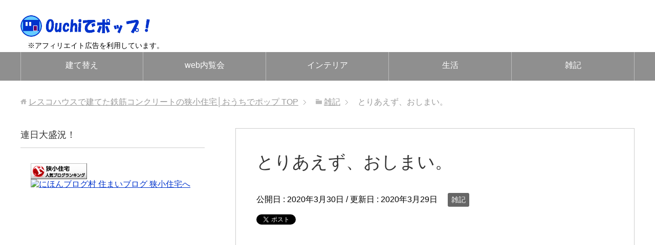

--- FILE ---
content_type: text/html; charset=UTF-8
request_url: https://ouchi.depop.net/2020/4079/
body_size: 15210
content:
<!DOCTYPE html>
<html lang="ja"
      class="col2r">
<head prefix="og: http://ogp.me/ns# fb: http://ogp.me/ns/fb#">

    <title>とりあえず、おしまい。 | レスコハウスで建てた鉄筋コンクリートの狭小住宅│おうちでポップ</title>
    <meta charset="UTF-8">
    <meta http-equiv="X-UA-Compatible" content="IE=edge">
	        <meta name="viewport" content="width=device-width, initial-scale=1.0">
			            <meta name="keywords" content="雑記">
				            <meta name="description" content="　このブログ「おうちでポップ。」は、建て替える前に思っていたこと、建てている最中はどうだったか、出来上がるとどうなったかなど、ブログに綴れば、思い出アルバムのようになるかなと思って始めました。 　おうちを建てる準備から、 …">
		<link rel="canonical" href="https://ouchi.depop.net/2020/4079/" />
<meta name='robots' content='max-image-preview:large' />
<link rel="alternate" type="application/rss+xml" title="レスコハウスで建てた鉄筋コンクリートの狭小住宅│おうちでポップ &raquo; フィード" href="https://ouchi.depop.net/feed/" />
<link rel="alternate" type="application/rss+xml" title="レスコハウスで建てた鉄筋コンクリートの狭小住宅│おうちでポップ &raquo; コメントフィード" href="https://ouchi.depop.net/comments/feed/" />
<link rel="alternate" type="application/rss+xml" title="レスコハウスで建てた鉄筋コンクリートの狭小住宅│おうちでポップ &raquo; とりあえず、おしまい。 のコメントのフィード" href="https://ouchi.depop.net/2020/4079/feed/" />
<script type="text/javascript">
window._wpemojiSettings = {"baseUrl":"https:\/\/s.w.org\/images\/core\/emoji\/14.0.0\/72x72\/","ext":".png","svgUrl":"https:\/\/s.w.org\/images\/core\/emoji\/14.0.0\/svg\/","svgExt":".svg","source":{"concatemoji":"https:\/\/ouchi.depop.net\/wp-includes\/js\/wp-emoji-release.min.js?ver=6.3.7"}};
/*! This file is auto-generated */
!function(i,n){var o,s,e;function c(e){try{var t={supportTests:e,timestamp:(new Date).valueOf()};sessionStorage.setItem(o,JSON.stringify(t))}catch(e){}}function p(e,t,n){e.clearRect(0,0,e.canvas.width,e.canvas.height),e.fillText(t,0,0);var t=new Uint32Array(e.getImageData(0,0,e.canvas.width,e.canvas.height).data),r=(e.clearRect(0,0,e.canvas.width,e.canvas.height),e.fillText(n,0,0),new Uint32Array(e.getImageData(0,0,e.canvas.width,e.canvas.height).data));return t.every(function(e,t){return e===r[t]})}function u(e,t,n){switch(t){case"flag":return n(e,"\ud83c\udff3\ufe0f\u200d\u26a7\ufe0f","\ud83c\udff3\ufe0f\u200b\u26a7\ufe0f")?!1:!n(e,"\ud83c\uddfa\ud83c\uddf3","\ud83c\uddfa\u200b\ud83c\uddf3")&&!n(e,"\ud83c\udff4\udb40\udc67\udb40\udc62\udb40\udc65\udb40\udc6e\udb40\udc67\udb40\udc7f","\ud83c\udff4\u200b\udb40\udc67\u200b\udb40\udc62\u200b\udb40\udc65\u200b\udb40\udc6e\u200b\udb40\udc67\u200b\udb40\udc7f");case"emoji":return!n(e,"\ud83e\udef1\ud83c\udffb\u200d\ud83e\udef2\ud83c\udfff","\ud83e\udef1\ud83c\udffb\u200b\ud83e\udef2\ud83c\udfff")}return!1}function f(e,t,n){var r="undefined"!=typeof WorkerGlobalScope&&self instanceof WorkerGlobalScope?new OffscreenCanvas(300,150):i.createElement("canvas"),a=r.getContext("2d",{willReadFrequently:!0}),o=(a.textBaseline="top",a.font="600 32px Arial",{});return e.forEach(function(e){o[e]=t(a,e,n)}),o}function t(e){var t=i.createElement("script");t.src=e,t.defer=!0,i.head.appendChild(t)}"undefined"!=typeof Promise&&(o="wpEmojiSettingsSupports",s=["flag","emoji"],n.supports={everything:!0,everythingExceptFlag:!0},e=new Promise(function(e){i.addEventListener("DOMContentLoaded",e,{once:!0})}),new Promise(function(t){var n=function(){try{var e=JSON.parse(sessionStorage.getItem(o));if("object"==typeof e&&"number"==typeof e.timestamp&&(new Date).valueOf()<e.timestamp+604800&&"object"==typeof e.supportTests)return e.supportTests}catch(e){}return null}();if(!n){if("undefined"!=typeof Worker&&"undefined"!=typeof OffscreenCanvas&&"undefined"!=typeof URL&&URL.createObjectURL&&"undefined"!=typeof Blob)try{var e="postMessage("+f.toString()+"("+[JSON.stringify(s),u.toString(),p.toString()].join(",")+"));",r=new Blob([e],{type:"text/javascript"}),a=new Worker(URL.createObjectURL(r),{name:"wpTestEmojiSupports"});return void(a.onmessage=function(e){c(n=e.data),a.terminate(),t(n)})}catch(e){}c(n=f(s,u,p))}t(n)}).then(function(e){for(var t in e)n.supports[t]=e[t],n.supports.everything=n.supports.everything&&n.supports[t],"flag"!==t&&(n.supports.everythingExceptFlag=n.supports.everythingExceptFlag&&n.supports[t]);n.supports.everythingExceptFlag=n.supports.everythingExceptFlag&&!n.supports.flag,n.DOMReady=!1,n.readyCallback=function(){n.DOMReady=!0}}).then(function(){return e}).then(function(){var e;n.supports.everything||(n.readyCallback(),(e=n.source||{}).concatemoji?t(e.concatemoji):e.wpemoji&&e.twemoji&&(t(e.twemoji),t(e.wpemoji)))}))}((window,document),window._wpemojiSettings);
</script>
<style type="text/css">
img.wp-smiley,
img.emoji {
	display: inline !important;
	border: none !important;
	box-shadow: none !important;
	height: 1em !important;
	width: 1em !important;
	margin: 0 0.07em !important;
	vertical-align: -0.1em !important;
	background: none !important;
	padding: 0 !important;
}
</style>
	<link rel='stylesheet' id='validate-engine-css-css' href='https://ouchi.depop.net/wp-content/plugins/wysija-newsletters/css/validationEngine.jquery.css?ver=2.22' type='text/css' media='all' />
<link rel='stylesheet' id='wp-block-library-css' href='https://ouchi.depop.net/wp-includes/css/dist/block-library/style.min.css?ver=6.3.7' type='text/css' media='all' />
<style id='classic-theme-styles-inline-css' type='text/css'>
/*! This file is auto-generated */
.wp-block-button__link{color:#fff;background-color:#32373c;border-radius:9999px;box-shadow:none;text-decoration:none;padding:calc(.667em + 2px) calc(1.333em + 2px);font-size:1.125em}.wp-block-file__button{background:#32373c;color:#fff;text-decoration:none}
</style>
<style id='global-styles-inline-css' type='text/css'>
body{--wp--preset--color--black: #000000;--wp--preset--color--cyan-bluish-gray: #abb8c3;--wp--preset--color--white: #ffffff;--wp--preset--color--pale-pink: #f78da7;--wp--preset--color--vivid-red: #cf2e2e;--wp--preset--color--luminous-vivid-orange: #ff6900;--wp--preset--color--luminous-vivid-amber: #fcb900;--wp--preset--color--light-green-cyan: #7bdcb5;--wp--preset--color--vivid-green-cyan: #00d084;--wp--preset--color--pale-cyan-blue: #8ed1fc;--wp--preset--color--vivid-cyan-blue: #0693e3;--wp--preset--color--vivid-purple: #9b51e0;--wp--preset--gradient--vivid-cyan-blue-to-vivid-purple: linear-gradient(135deg,rgba(6,147,227,1) 0%,rgb(155,81,224) 100%);--wp--preset--gradient--light-green-cyan-to-vivid-green-cyan: linear-gradient(135deg,rgb(122,220,180) 0%,rgb(0,208,130) 100%);--wp--preset--gradient--luminous-vivid-amber-to-luminous-vivid-orange: linear-gradient(135deg,rgba(252,185,0,1) 0%,rgba(255,105,0,1) 100%);--wp--preset--gradient--luminous-vivid-orange-to-vivid-red: linear-gradient(135deg,rgba(255,105,0,1) 0%,rgb(207,46,46) 100%);--wp--preset--gradient--very-light-gray-to-cyan-bluish-gray: linear-gradient(135deg,rgb(238,238,238) 0%,rgb(169,184,195) 100%);--wp--preset--gradient--cool-to-warm-spectrum: linear-gradient(135deg,rgb(74,234,220) 0%,rgb(151,120,209) 20%,rgb(207,42,186) 40%,rgb(238,44,130) 60%,rgb(251,105,98) 80%,rgb(254,248,76) 100%);--wp--preset--gradient--blush-light-purple: linear-gradient(135deg,rgb(255,206,236) 0%,rgb(152,150,240) 100%);--wp--preset--gradient--blush-bordeaux: linear-gradient(135deg,rgb(254,205,165) 0%,rgb(254,45,45) 50%,rgb(107,0,62) 100%);--wp--preset--gradient--luminous-dusk: linear-gradient(135deg,rgb(255,203,112) 0%,rgb(199,81,192) 50%,rgb(65,88,208) 100%);--wp--preset--gradient--pale-ocean: linear-gradient(135deg,rgb(255,245,203) 0%,rgb(182,227,212) 50%,rgb(51,167,181) 100%);--wp--preset--gradient--electric-grass: linear-gradient(135deg,rgb(202,248,128) 0%,rgb(113,206,126) 100%);--wp--preset--gradient--midnight: linear-gradient(135deg,rgb(2,3,129) 0%,rgb(40,116,252) 100%);--wp--preset--font-size--small: 13px;--wp--preset--font-size--medium: 20px;--wp--preset--font-size--large: 36px;--wp--preset--font-size--x-large: 42px;--wp--preset--spacing--20: 0.44rem;--wp--preset--spacing--30: 0.67rem;--wp--preset--spacing--40: 1rem;--wp--preset--spacing--50: 1.5rem;--wp--preset--spacing--60: 2.25rem;--wp--preset--spacing--70: 3.38rem;--wp--preset--spacing--80: 5.06rem;--wp--preset--shadow--natural: 6px 6px 9px rgba(0, 0, 0, 0.2);--wp--preset--shadow--deep: 12px 12px 50px rgba(0, 0, 0, 0.4);--wp--preset--shadow--sharp: 6px 6px 0px rgba(0, 0, 0, 0.2);--wp--preset--shadow--outlined: 6px 6px 0px -3px rgba(255, 255, 255, 1), 6px 6px rgba(0, 0, 0, 1);--wp--preset--shadow--crisp: 6px 6px 0px rgba(0, 0, 0, 1);}:where(.is-layout-flex){gap: 0.5em;}:where(.is-layout-grid){gap: 0.5em;}body .is-layout-flow > .alignleft{float: left;margin-inline-start: 0;margin-inline-end: 2em;}body .is-layout-flow > .alignright{float: right;margin-inline-start: 2em;margin-inline-end: 0;}body .is-layout-flow > .aligncenter{margin-left: auto !important;margin-right: auto !important;}body .is-layout-constrained > .alignleft{float: left;margin-inline-start: 0;margin-inline-end: 2em;}body .is-layout-constrained > .alignright{float: right;margin-inline-start: 2em;margin-inline-end: 0;}body .is-layout-constrained > .aligncenter{margin-left: auto !important;margin-right: auto !important;}body .is-layout-constrained > :where(:not(.alignleft):not(.alignright):not(.alignfull)){max-width: var(--wp--style--global--content-size);margin-left: auto !important;margin-right: auto !important;}body .is-layout-constrained > .alignwide{max-width: var(--wp--style--global--wide-size);}body .is-layout-flex{display: flex;}body .is-layout-flex{flex-wrap: wrap;align-items: center;}body .is-layout-flex > *{margin: 0;}body .is-layout-grid{display: grid;}body .is-layout-grid > *{margin: 0;}:where(.wp-block-columns.is-layout-flex){gap: 2em;}:where(.wp-block-columns.is-layout-grid){gap: 2em;}:where(.wp-block-post-template.is-layout-flex){gap: 1.25em;}:where(.wp-block-post-template.is-layout-grid){gap: 1.25em;}.has-black-color{color: var(--wp--preset--color--black) !important;}.has-cyan-bluish-gray-color{color: var(--wp--preset--color--cyan-bluish-gray) !important;}.has-white-color{color: var(--wp--preset--color--white) !important;}.has-pale-pink-color{color: var(--wp--preset--color--pale-pink) !important;}.has-vivid-red-color{color: var(--wp--preset--color--vivid-red) !important;}.has-luminous-vivid-orange-color{color: var(--wp--preset--color--luminous-vivid-orange) !important;}.has-luminous-vivid-amber-color{color: var(--wp--preset--color--luminous-vivid-amber) !important;}.has-light-green-cyan-color{color: var(--wp--preset--color--light-green-cyan) !important;}.has-vivid-green-cyan-color{color: var(--wp--preset--color--vivid-green-cyan) !important;}.has-pale-cyan-blue-color{color: var(--wp--preset--color--pale-cyan-blue) !important;}.has-vivid-cyan-blue-color{color: var(--wp--preset--color--vivid-cyan-blue) !important;}.has-vivid-purple-color{color: var(--wp--preset--color--vivid-purple) !important;}.has-black-background-color{background-color: var(--wp--preset--color--black) !important;}.has-cyan-bluish-gray-background-color{background-color: var(--wp--preset--color--cyan-bluish-gray) !important;}.has-white-background-color{background-color: var(--wp--preset--color--white) !important;}.has-pale-pink-background-color{background-color: var(--wp--preset--color--pale-pink) !important;}.has-vivid-red-background-color{background-color: var(--wp--preset--color--vivid-red) !important;}.has-luminous-vivid-orange-background-color{background-color: var(--wp--preset--color--luminous-vivid-orange) !important;}.has-luminous-vivid-amber-background-color{background-color: var(--wp--preset--color--luminous-vivid-amber) !important;}.has-light-green-cyan-background-color{background-color: var(--wp--preset--color--light-green-cyan) !important;}.has-vivid-green-cyan-background-color{background-color: var(--wp--preset--color--vivid-green-cyan) !important;}.has-pale-cyan-blue-background-color{background-color: var(--wp--preset--color--pale-cyan-blue) !important;}.has-vivid-cyan-blue-background-color{background-color: var(--wp--preset--color--vivid-cyan-blue) !important;}.has-vivid-purple-background-color{background-color: var(--wp--preset--color--vivid-purple) !important;}.has-black-border-color{border-color: var(--wp--preset--color--black) !important;}.has-cyan-bluish-gray-border-color{border-color: var(--wp--preset--color--cyan-bluish-gray) !important;}.has-white-border-color{border-color: var(--wp--preset--color--white) !important;}.has-pale-pink-border-color{border-color: var(--wp--preset--color--pale-pink) !important;}.has-vivid-red-border-color{border-color: var(--wp--preset--color--vivid-red) !important;}.has-luminous-vivid-orange-border-color{border-color: var(--wp--preset--color--luminous-vivid-orange) !important;}.has-luminous-vivid-amber-border-color{border-color: var(--wp--preset--color--luminous-vivid-amber) !important;}.has-light-green-cyan-border-color{border-color: var(--wp--preset--color--light-green-cyan) !important;}.has-vivid-green-cyan-border-color{border-color: var(--wp--preset--color--vivid-green-cyan) !important;}.has-pale-cyan-blue-border-color{border-color: var(--wp--preset--color--pale-cyan-blue) !important;}.has-vivid-cyan-blue-border-color{border-color: var(--wp--preset--color--vivid-cyan-blue) !important;}.has-vivid-purple-border-color{border-color: var(--wp--preset--color--vivid-purple) !important;}.has-vivid-cyan-blue-to-vivid-purple-gradient-background{background: var(--wp--preset--gradient--vivid-cyan-blue-to-vivid-purple) !important;}.has-light-green-cyan-to-vivid-green-cyan-gradient-background{background: var(--wp--preset--gradient--light-green-cyan-to-vivid-green-cyan) !important;}.has-luminous-vivid-amber-to-luminous-vivid-orange-gradient-background{background: var(--wp--preset--gradient--luminous-vivid-amber-to-luminous-vivid-orange) !important;}.has-luminous-vivid-orange-to-vivid-red-gradient-background{background: var(--wp--preset--gradient--luminous-vivid-orange-to-vivid-red) !important;}.has-very-light-gray-to-cyan-bluish-gray-gradient-background{background: var(--wp--preset--gradient--very-light-gray-to-cyan-bluish-gray) !important;}.has-cool-to-warm-spectrum-gradient-background{background: var(--wp--preset--gradient--cool-to-warm-spectrum) !important;}.has-blush-light-purple-gradient-background{background: var(--wp--preset--gradient--blush-light-purple) !important;}.has-blush-bordeaux-gradient-background{background: var(--wp--preset--gradient--blush-bordeaux) !important;}.has-luminous-dusk-gradient-background{background: var(--wp--preset--gradient--luminous-dusk) !important;}.has-pale-ocean-gradient-background{background: var(--wp--preset--gradient--pale-ocean) !important;}.has-electric-grass-gradient-background{background: var(--wp--preset--gradient--electric-grass) !important;}.has-midnight-gradient-background{background: var(--wp--preset--gradient--midnight) !important;}.has-small-font-size{font-size: var(--wp--preset--font-size--small) !important;}.has-medium-font-size{font-size: var(--wp--preset--font-size--medium) !important;}.has-large-font-size{font-size: var(--wp--preset--font-size--large) !important;}.has-x-large-font-size{font-size: var(--wp--preset--font-size--x-large) !important;}
.wp-block-navigation a:where(:not(.wp-element-button)){color: inherit;}
:where(.wp-block-post-template.is-layout-flex){gap: 1.25em;}:where(.wp-block-post-template.is-layout-grid){gap: 1.25em;}
:where(.wp-block-columns.is-layout-flex){gap: 2em;}:where(.wp-block-columns.is-layout-grid){gap: 2em;}
.wp-block-pullquote{font-size: 1.5em;line-height: 1.6;}
</style>
<link rel='stylesheet' id='keni_base-css' href='https://ouchi.depop.net/wp-content/themes/keni71_wp_standard_prototype_201803140531/base.css?ver=6.3.7' type='text/css' media='all' />
<link rel='stylesheet' id='keni_rwd-css' href='https://ouchi.depop.net/wp-content/themes/keni71_wp_standard_prototype_201803140531/rwd.css?ver=6.3.7' type='text/css' media='all' />
<script type='text/javascript' src='https://ouchi.depop.net/wp-includes/js/jquery/jquery.min.js?ver=3.7.0' id='jquery-core-js'></script>
<script type='text/javascript' src='https://ouchi.depop.net/wp-includes/js/jquery/jquery-migrate.min.js?ver=3.4.1' id='jquery-migrate-js'></script>
<link rel="https://api.w.org/" href="https://ouchi.depop.net/wp-json/" /><link rel="alternate" type="application/json" href="https://ouchi.depop.net/wp-json/wp/v2/posts/4079" /><link rel="EditURI" type="application/rsd+xml" title="RSD" href="https://ouchi.depop.net/xmlrpc.php?rsd" />
<meta name="generator" content="WordPress 6.3.7" />
<link rel='shortlink' href='https://ouchi.depop.net/?p=4079' />
<link rel="alternate" type="application/json+oembed" href="https://ouchi.depop.net/wp-json/oembed/1.0/embed?url=https%3A%2F%2Fouchi.depop.net%2F2020%2F4079%2F" />
<link rel="alternate" type="text/xml+oembed" href="https://ouchi.depop.net/wp-json/oembed/1.0/embed?url=https%3A%2F%2Fouchi.depop.net%2F2020%2F4079%2F&#038;format=xml" />
		<style type="text/css" id="wp-custom-css">
			.no_br br { display:none; }

/* ------------------------------------------------- */

@media only screen and (min-width : 736px){
.site-header-conts {
    position: relative;
}
.site-header-conts div {
    position: absolute;
    top: 70px;
    left: 0;
}
}

/* ------------------------------------------------- */		</style>
		        <link rel="shortcut icon" type="image/x-icon" href="https://ouchi.depop.net/wp-content/themes/keni71_wp_standard_prototype_201803140531/favicon.ico">
        <link rel="apple-touch-icon" href="https://ouchi.depop.net/wp-content/themes/keni71_wp_standard_prototype_201803140531/images/apple-touch-icon.png">
        <link rel="apple-touch-icon-precomposed"
              href="https://ouchi.depop.net/wp-content/themes/keni71_wp_standard_prototype_201803140531/images/apple-touch-icon.png">
        <link rel="icon" href="https://ouchi.depop.net/wp-content/themes/keni71_wp_standard_prototype_201803140531/images/apple-touch-icon.png">
	    <!--[if lt IE 9]>
    <script src="https://ouchi.depop.net/wp-content/themes/keni71_wp_standard_prototype_201803140531/js/html5.js"></script><![endif]-->
	


<!-- Global site tag (gtag.js) - Google Analytics -->
<script async src="https://www.googletagmanager.com/gtag/js?id=UA-115502440-2"></script>
<script>
  window.dataLayer = window.dataLayer || [];
  function gtag(){dataLayer.push(arguments);}
  gtag('js', new Date());

  gtag('config', 'UA-115502440-2');
</script>
	
</head>
    <body class="post-template-default single single-post postid-4079 single-format-standard metaslider-plugin">
	
    <div class="container">
        <header id="top" class="site-header ">
            <div class="site-header-in">
                <div class="site-header-conts">
					                        <p class="site-title"><a
                                    href="https://ouchi.depop.net"><img src="https://ouchi.depop.net/wp-content/uploads/2018/03/logo.png" alt="レスコハウスで建てた鉄筋コンクリートの狭小住宅│おうちでポップ" /></a>
                        </p>                <div class="f09em m10-t m10-b" style="font-color:#333;">　※アフィリエイト広告を利用しています。</div>

					                </div>
            </div>
			                <!--▼グローバルナビ-->
                <nav class="global-nav">
                    <div class="global-nav-in">
                        <div class="global-nav-panel"><span class="btn-global-nav icon-gn-menu">メニュー</span></div>
                        <ul id="menu">
							<li class="menu-item menu-item-type-taxonomy menu-item-object-category menu-item-has-children menu-item-10"><a href="https://ouchi.depop.net/category/tatekae/">建て替え</a>
<ul class="sub-menu">
	<li class="menu-item menu-item-type-post_type menu-item-object-page menu-item-3083"><a href="https://ouchi.depop.net/%e3%81%93%e3%82%8c%e3%81%be%e3%81%a7%e3%81%ae%e4%b8%bb%e3%81%aa%e8%a1%8c%e7%a8%8b/%e5%bb%ba%e3%81%a6%e6%9b%bf%e3%81%88%e5%89%8d%e3%81%ae%e6%88%91%e3%81%8c%e5%ae%b6%e3%81%ae%e7%8a%b6%e6%85%8b/">建て替え前の我が家の状態</a></li>
	<li class="menu-item menu-item-type-post_type menu-item-object-page menu-item-3082"><a href="https://ouchi.depop.net/%e3%81%93%e3%82%8c%e3%81%be%e3%81%a7%e3%81%ae%e4%b8%bb%e3%81%aa%e8%a1%8c%e7%a8%8b/%e8%a7%a3%e4%bd%93%e3%81%a8%e5%9c%b0%e7%b8%84%e5%bc%b5%e3%82%8a/">解体と地縄張り</a></li>
	<li class="menu-item menu-item-type-post_type menu-item-object-page menu-item-3081"><a href="https://ouchi.depop.net/%e3%81%93%e3%82%8c%e3%81%be%e3%81%a7%e3%81%ae%e4%b8%bb%e3%81%aa%e8%a1%8c%e7%a8%8b/%e5%9f%ba%e7%a4%8e%e5%b7%a5%e4%ba%8b/">基礎工事</a></li>
	<li class="menu-item menu-item-type-post_type menu-item-object-page menu-item-3084"><a href="https://ouchi.depop.net/%e3%81%93%e3%82%8c%e3%81%be%e3%81%a7%e3%81%ae%e4%b8%bb%e3%81%aa%e8%a1%8c%e7%a8%8b/%e5%bb%ba%e7%af%89%e9%81%8e%e7%a8%8b%e3%81%ae%e5%a4%96%e8%a6%b3/">建築過程（外観）</a></li>
	<li class="menu-item menu-item-type-post_type menu-item-object-page menu-item-3462"><a href="https://ouchi.depop.net/%e3%81%93%e3%82%8c%e3%81%be%e3%81%a7%e3%81%ae%e4%b8%bb%e3%81%aa%e8%a1%8c%e7%a8%8b/%e5%bb%ba%e7%af%89%e9%81%8e%e7%a8%8b%ef%bc%88%e5%86%85%e8%a3%85%ef%bc%89/">建築過程（内装）</a></li>
</ul>
</li>
<li class="menu-item menu-item-type-taxonomy menu-item-object-category menu-item-3144"><a href="https://ouchi.depop.net/category/web%e5%86%85%e8%a6%a7%e4%bc%9a/">web内覧会</a></li>
<li class="menu-item menu-item-type-taxonomy menu-item-object-category menu-item-597"><a href="https://ouchi.depop.net/category/%e3%82%a4%e3%83%b3%e3%83%86%e3%83%aa%e3%82%a2/">インテリア</a></li>
<li class="menu-item menu-item-type-taxonomy menu-item-object-category menu-item-3587"><a href="https://ouchi.depop.net/category/%e7%94%9f%e6%b4%bb/">生活</a></li>
<li class="menu-item menu-item-type-taxonomy menu-item-object-category current-post-ancestor current-menu-parent current-post-parent menu-item-997"><a href="https://ouchi.depop.net/category/%e9%9b%91%e8%a8%98/">雑記</a></li>
                        </ul>
                    </div>
                </nav>
                <!--▲グローバルナビ-->
			        </header>
		        <!--▲サイトヘッダー-->

<div class="main-body">
<div class="main-body-in">

		<nav class="breadcrumbs">
			<ol class="breadcrumbs-in" itemscope itemtype="http://schema.org/BreadcrumbList">
				<li class="bcl-first" itemprop="itemListElement" itemscope itemtype="http://schema.org/ListItem">
	<a itemprop="item" href="https://ouchi.depop.net"><span itemprop="name">レスコハウスで建てた鉄筋コンクリートの狭小住宅│おうちでポップ</span> TOP</a>
	<meta itemprop="position" content="1" />
</li>
<li itemprop="itemListElement" itemscope itemtype="http://schema.org/ListItem">
	<a itemprop="item" href="https://ouchi.depop.net/category/%e9%9b%91%e8%a8%98/"><span itemprop="name">雑記</span></a>
	<meta itemprop="position" content="2" />
</li>
<li class="bcl-last">とりあえず、おしまい。</li>
			</ol>
		</nav>
	
	<!--▼メインコンテンツ-->
	<main>
	<div class="main-conts">

		<!--記事-->
		<article id="post-4079" class="section-wrap post-4079 post type-post status-publish format-standard category-71">
			<div class="section-in">

			<header class="article-header">
				<h1 class="section-title" itemprop="headline">とりあえず、おしまい。</h1>
				<p class="post-date">公開日 : <time datetime="2020-03-30" itemprop="datePublished" content="2020-03-30" >2020年3月30日</time> / 更新日 : <time datetime="2020-03-29" itemprop="dateModified" content="2020-03-29">2020年3月29日</time></p>
								<div class="post-cat">
<span class="cat cat071" style="background-color: #666;"><a href="https://ouchi.depop.net/category/%e9%9b%91%e8%a8%98/" style="color: #FFF;">雑記</a></span>

</div>
				<aside class="sns-list">
<ul>
<li class="sb-tweet">
<a href="https://twitter.com/share" class="twitter-share-button" data-lang="ja">ツイート</a>
</li>
<li class="sb-hatebu">
<a href="http://b.hatena.ne.jp/entry/" class="hatena-bookmark-button" data-hatena-bookmark-layout="simple-balloon" title="Add this entry to Hatena Bookmark."><img src="https://b.st-hatena.com/images/entry-button/button-only@2x.png" alt="Add this entry to Hatena Bookmark." width="20" height="20" style="border: none;" /></a>
</li>
<li class="sb-fb-like">
<div class="fb-like" data-width="110" data-layout="button_count" data-action="like" data-show-faces="false" data-share="false"></div>
</li>
<li class="sb-gplus">
<div class="g-plusone" data-size="medium"></div></li>
</ul>
</aside>
			</header>

			<div class="article-body">
			<div class="ssdpq696ef56a6b5fa" ><br />
<div class="al-c">
<!-- ▼ Google Adsense（改行なし）▼ -->
<script async src="//pagead2.googlesyndication.com/pagead/js/adsbygoogle.js"></script>
<!-- おうちでポップ！自動サイズ -->
<ins class="adsbygoogle"
     style="display:block"
     data-ad-client="ca-pub-7654842882970570"
     data-ad-slot="2137519239"
     data-ad-format="auto"></ins>
<script>
(adsbygoogle = window.adsbygoogle || []).push({});
</script>
<!-- ▲ Google Adsense（改行なし）▲ -->
</div>
<br />
</div><style type="text/css">
@media screen and (min-width: 1201px) {
.ssdpq696ef56a6b5fa {
display: block;
}
}
@media screen and (min-width: 993px) and (max-width: 1200px) {
.ssdpq696ef56a6b5fa {
display: block;
}
}
@media screen and (min-width: 769px) and (max-width: 992px) {
.ssdpq696ef56a6b5fa {
display: block;
}
}
@media screen and (min-width: 768px) and (max-width: 768px) {
.ssdpq696ef56a6b5fa {
display: block;
}
}
@media screen and (max-width: 767px) {
.ssdpq696ef56a6b5fa {
display: block;
}
}
</style>
<p>　このブログ「おうちでポップ。」は、建て替える前に思っていたこと、建てている最中はどうだったか、出来上がるとどうなったかなど、ブログに綴れば、思い出アルバムのようになるかなと思って始めました。</p>
<div class="m60-t m60-b">
　おうちを建てる準備から、<br />
　古い家を解体するところ、<br />
　おうちを建ててるところ、<br />
　おうちができたところ、<br />
　新しいおうちの電気代。
</div>
<p>　私が、おうちを建て替えるときに、気になっていたことを「おうちでポップ。」で記事にしてきました。</p>
<p>　建て替えで気になっていたことは、だいたい記事にできました。だから「おうちでポップ。」は、これでおしまい。</p>
<p>　私情のブログにも関わらず、皆様には、コメントやフォローを頂いて、ご愛読いただいて、感謝の気持ちでいっぱいです。落ち込んでいるときに、励ましていただいたり、記事に併せた体験談をお寄せいただいたときには、感激しました。</p>
<p>　有難うございました。</p>
<p>　もしかしたら、極稀に、今後もこのブログで、お家の近況や私事を記事にする（つぶやく）ことがあるかもしれません。新規にブログをつくることがあるかもしれません。今後も、機会があれば、お付き合いいただければ、幸いです。</p>
<p>　新型コロナウイルスにより、生活にさまざまな影響がでている昨今でありますが、皆様、くれぐれもご無理なさらないよう、ご自愛くださいませ。<br />
<br /><br />
　最後に、もう一度、<br />
　本当に、有難うございました。<br />
<br /><br />
（狭太）</p>
<div class="pzsvq696ef56a6b4de" ><div class="al-c">
<script async src="//pagead2.googlesyndication.com/pagead/js/adsbygoogle.js"></script>
<ins class="adsbygoogle"
     style="display:block; text-align:center;"
     data-ad-layout="in-article"
     data-ad-format="fluid"
     data-ad-client="ca-pub-7654842882970570"
     data-ad-slot="6358944625"></ins>
<script>
     (adsbygoogle = window.adsbygoogle || []).push({});
</script>
</div>

<div class="al-c m20-t m20-b">
<script async src="//pagead2.googlesyndication.com/pagead/js/adsbygoogle.js"></script>
<ins class="adsbygoogle"
     style="display:block"
     data-ad-format="autorelaxed"
     data-ad-client="ca-pub-7654842882970570"
     data-ad-slot="2280940729"></ins>
<script>
     (adsbygoogle = window.adsbygoogle || []).push({});
</script>
</div>

<hr />
<div class="al-c m20-t">
<a href="//blog.with2.net/link/?1958597:1307" target="_blank"><img src="https://blog.with2.net/img/banner/c/banner_1/br_c_1307_1.gif" title="狭小住宅ランキング"></a>　<a href="//house.blogmura.com/smallhouse/ranking_pv.html" target="_blank"><img src="//house.blogmura.com/smallhouse/img/smallhouse88_31.gif" width="88" height="31" border="0" alt="にほんブログ村 住まいブログ 狭小住宅へ" /></a>
</div>
<div class="al-c m20-t m20-b">
<a href="//www.blogmura.com/point/01616455.html?type=image" target="_blank"><img src="//blogparts.blogmura.com/parts_image/user/pv01616455_side.gif" alt="PVアクセスランキング にほんブログ村" /></a>
<br />
</div>
</div><style type="text/css">
@media screen and (min-width: 1201px) {
.pzsvq696ef56a6b4de {
display: block;
}
}
@media screen and (min-width: 993px) and (max-width: 1200px) {
.pzsvq696ef56a6b4de {
display: block;
}
}
@media screen and (min-width: 769px) and (max-width: 992px) {
.pzsvq696ef56a6b4de {
display: block;
}
}
@media screen and (min-width: 768px) and (max-width: 768px) {
.pzsvq696ef56a6b4de {
display: block;
}
}
@media screen and (max-width: 767px) {
.pzsvq696ef56a6b4de {
display: block;
}
}
</style>
			</div><!--article-body-->

			<aside class="sns-list">
<ul>
<li class="sb-tweet">
<a href="https://twitter.com/share" class="twitter-share-button" data-lang="ja">ツイート</a>
</li>
<li class="sb-hatebu">
<a href="http://b.hatena.ne.jp/entry/" class="hatena-bookmark-button" data-hatena-bookmark-layout="simple-balloon" title="Add this entry to Hatena Bookmark."><img src="https://b.st-hatena.com/images/entry-button/button-only@2x.png" alt="Add this entry to Hatena Bookmark." width="20" height="20" style="border: none;" /></a>
</li>
<li class="sb-fb-like">
<div class="fb-like" data-width="110" data-layout="button_count" data-action="like" data-show-faces="false" data-share="false"></div>
</li>
<li class="sb-gplus">
<div class="g-plusone" data-size="medium"></div></li>
</ul>
</aside>
			
						<div class="page-nav-bf cont-nav">

<p class="page-nav-prev">「<a href="https://ouchi.depop.net/2019/3971/" rel="prev">ハムスターを飼いはじめました。</a>」</p>
			</div>
			
			<section id="comments" class="comments-area">
			
<!-- You can start editing here. -->



			<!-- If comments are open, but there are no comments. -->

	 	<div id="respond" class="comment-respond">
		<h3 id="reply-title" class="comment-reply-title">コメントを残す <small><a rel="nofollow" id="cancel-comment-reply-link" href="/2020/4079/#respond" style="display:none;">コメントをキャンセル</a></small></h3><form action="https://ouchi.depop.net/wp-comments-post.php" method="post" id="commentform" class="comment-form" novalidate><div class="comment-form-author"><p><label for="author"><small>名前</small></label></p><p><input id="author" class="w50" name="author" type="text" value="" size="30" /></p></div>
<div class="comment-form-email comment-form-mail"><p><label for="email"><small>メールアドレス（公開されません）</small></label></p> <p><input id="email" class="w50" name="email" type="email" value="" size="30" /></p></div>
<div class="comment-form-url"><p><label for="url"><small>ウェブサイト</small></label></p><p><input id="url" class="w50" name="url" type="url" value="" size="30" /></p></div>
<p class="comment-form-comment m0-b"><label for="comment"><small>コメント</small></label></p><p><textarea id="comment" name="comment" class="w90" cols="45" rows="8" maxlength="65525" aria-required="true" required="required"></textarea></p><p class="form-submit"><p class="al-c"><button name="submit" type="submit" id="submit" class="submit btn btn-form01" value="コメントを送信"><span>コメント送信</span></button></p> <input type='hidden' name='comment_post_ID' value='4079' id='comment_post_ID' />
<input type='hidden' name='comment_parent' id='comment_parent' value='0' />
</p><p style="display: none;"><input type="hidden" id="akismet_comment_nonce" name="akismet_comment_nonce" value="9b4ec6d1ac" /></p><p style="display: none !important;" class="akismet-fields-container" data-prefix="ak_"><label>&#916;<textarea name="ak_hp_textarea" cols="45" rows="8" maxlength="100"></textarea></label><input type="hidden" id="ak_js_1" name="ak_js" value="75"/><script>document.getElementById( "ak_js_1" ).setAttribute( "value", ( new Date() ).getTime() );</script></p></form>	</div><!-- #respond -->
	

<!-- ▼追加▼ -->
<div style="margin:20px; background-color: #909090; padding:20px ;border-radius: 10px;" class="white">
	<p>　メールアドレスとウェブサイトの項目は、<span class="b f12em">空欄</span>でも<span class="b f12em">OK</span>です。コメントが表示されるまで、少々、お時間を頂く場合がございます。ご了承くださいませ。</p>
</div>	

<hr />
<div class="al-c m20-t  m20-b">
<script type="text/javascript" src="https://blogcircle.jp/parts/comment?uid=24034&fontsize=14&initsize=5&color_bg=%23ffffff&order=desc"></script>
</div>
<div style="font-size: 1em; position: relative; max-width: 25em; min-height: 2.4em; display: block; margin: 0.5em 0px; background-color: rgb(245, 245, 245); line-height: 1; overflow: hidden; border-radius: 0.4em;"><a href="https://blogcircle.jp/entry/invitation/24034" style="display:block; width:3.6em; height:110%; position:absolute; top:0; left:0; background-color:#282634;"><img src="https://blogcircle.jp/img/1.0/invitation.png" style="margin-top:.4em; margin-left:.3em; width:3em; height:3em; border:initial;"></a><div style="margin-left:3.6em;padding:.5em;border:1px solid silver;border-left-width:0;border-radius:0 .4em .4em 0;"><a href="https://blogcircle.jp/entry/invitation/24034" style="font-size:1.1em;display:inline-block;margin-bottom:.3em;color:steelblue;">ブログサークル</a><br><span style="font-size:.85em; color:#777;">ブログにフォーカスしたコミュニティーサービス(SNS)。同じ趣味の仲間とつながろう！</span></div><a href="https://blogcircle.jp/entry/invitation/24034" title="ブログサークルへ" style="position:absolute;display:block;width:100%;height:100%;top:0;left:0;"></a></div>
<!-- ▲追加▲ -->			</section>

			</div><!--section-in-->
		</article><!--記事-->


	</div><!--main-conts-->
	</main>
	<!--▲メインコンテンツ-->

	    <!--▼サブコンテンツ-->
    <aside class="sub-conts sidebar">
		<section id="custom_html-6" class="widget_text section-wrap widget-conts widget_custom_html"><div class="widget_text section-in"><h3 class="section-title">連日大盛況！</h3><div class="textwidget custom-html-widget"><div style="margin-bottom:20px;">
</div>

<div style="float:left;margin-right:4px;">
<a href="//blog.with2.net/link/?1958597:1307" target="_blank" rel="noopener"><img src="https://blog.with2.net/img/banner/c/banner_1/br_c_1307_1.gif" title="狭小住宅ランキング"></a>
</div>
<div style="float:left;">
<a href="//house.blogmura.com/smallhouse/ranking_pv.html" target="_blank" rel="noopener"><img src="//house.blogmura.com/smallhouse/img/smallhouse88_31.gif" width="88" height="31" border="0" alt="にほんブログ村 住まいブログ 狭小住宅へ" /></a>
</div>
<div style="clear:left;"></div>

</div></div></section><section id="text-2" class="section-wrap widget-conts widget_text"><div class="section-in">			<div class="textwidget"><p><script async src="//pagead2.googlesyndication.com/pagead/js/adsbygoogle.js"></script><br />
<ins class="adsbygoogle" style="display: block; text-align: center;" data-ad-layout="in-article" data-ad-format="fluid" data-ad-client="ca-pub-7654842882970570" data-ad-slot="6358944625"></ins><br />
<script>
     (adsbygoogle = window.adsbygoogle || []).push({});
</script></p>
</div>
		</div></section><section id="search-2" class="section-wrap widget-conts widget_search"><div class="section-in"><h3 class="section-title">検索</h3><form method="get" id="searchform" action="https://ouchi.depop.net/">
	<div class="search-box">
		<input class="search" type="text" value="" name="s" id="s"><button id="searchsubmit" class="btn-search"><img alt="検索" width="32" height="20" src="https://ouchi.depop.net/wp-content/themes/keni71_wp_standard_prototype_201803140531/images/icon/icon-btn-search.png"></button>
	</div>
</form></div></section><section id="calendar-2" class="section-wrap widget-conts widget_calendar"><div class="section-in"><div id="calendar_wrap" class="calendar_wrap"><table id="wp-calendar" class="wp-calendar-table">
	<caption>2026年1月</caption>
	<thead>
	<tr>
		<th scope="col" title="月曜日">月</th>
		<th scope="col" title="火曜日">火</th>
		<th scope="col" title="水曜日">水</th>
		<th scope="col" title="木曜日">木</th>
		<th scope="col" title="金曜日">金</th>
		<th scope="col" title="土曜日">土</th>
		<th scope="col" title="日曜日">日</th>
	</tr>
	</thead>
	<tbody>
	<tr>
		<td colspan="3" class="pad">&nbsp;</td><td>1</td><td>2</td><td>3</td><td>4</td>
	</tr>
	<tr>
		<td>5</td><td>6</td><td>7</td><td>8</td><td>9</td><td>10</td><td>11</td>
	</tr>
	<tr>
		<td>12</td><td>13</td><td>14</td><td>15</td><td>16</td><td>17</td><td>18</td>
	</tr>
	<tr>
		<td>19</td><td id="today">20</td><td>21</td><td>22</td><td>23</td><td>24</td><td>25</td>
	</tr>
	<tr>
		<td>26</td><td>27</td><td>28</td><td>29</td><td>30</td><td>31</td>
		<td class="pad" colspan="1">&nbsp;</td>
	</tr>
	</tbody>
	</table><nav aria-label="前と次の月" class="wp-calendar-nav">
		<span class="wp-calendar-nav-prev"><a href="https://ouchi.depop.net/date/2020/03/">&laquo; 3月</a></span>
		<span class="pad">&nbsp;</span>
		<span class="wp-calendar-nav-next">&nbsp;</span>
	</nav></div></div></section><section id="custom_html-8" class="widget_text section-wrap widget-conts widget_custom_html"><div class="widget_text section-in"><h3 class="section-title">特集</h3><div class="textwidget custom-html-widget"><li>	
<span class="red"></span>	<a href="https://ouchi.depop.net/%E5%BB%BA%E3%81%A6%E6%9B%BF%E3%81%88%E3%81%AB%E6%8E%9B%E3%81%8B%E3%81%A3%E3%81%9F%E9%9B%91%E8%B2%BB/">建て替えに掛かった雑費</a>
</li>
<li>
<span class="red"></span>	アルバム
	<ol style="margin-top:0;">
	<li>	
<span class="red"></span>	<a href="https://ouchi.depop.net/%E3%81%93%E3%82%8C%E3%81%BE%E3%81%A7%E3%81%AE%E4%B8%BB%E3%81%AA%E8%A1%8C%E7%A8%8B/%E5%BB%BA%E3%81%A6%E6%9B%BF%E3%81%88%E5%89%8D%E3%81%AE%E6%88%91%E3%81%8C%E5%AE%B6%E3%81%AE%E7%8A%B6%E6%85%8B/">建て替え前の我が家</a>
</li>
	<li>	
<span class="red"></span>	<a href="https://ouchi.depop.net/%E3%81%93%E3%82%8C%E3%81%BE%E3%81%A7%E3%81%AE%E4%B8%BB%E3%81%AA%E8%A1%8C%E7%A8%8B/%E8%A7%A3%E4%BD%93%E3%81%A8%E5%9C%B0%E7%B8%84%E5%BC%B5%E3%82%8A/">解体と地縄張り</a>
</li>
<li>
	<span class="red"></span>	<a href="https://ouchi.depop.net/%e3%81%93%e3%82%8c%e3%81%be%e3%81%a7%e3%81%ae%e4%b8%bb%e3%81%aa%e8%a1%8c%e7%a8%8b/%e5%9f%ba%e7%a4%8e%e5%b7%a5%e4%ba%8b/">基礎工事</a>
</li>		
<li>
	<span class="red"></span>	<a href="https://ouchi.depop.net/%e3%81%93%e3%82%8c%e3%81%be%e3%81%a7%e3%81%ae%e4%b8%bb%e3%81%aa%e8%a1%8c%e7%a8%8b/%e5%bb%ba%e7%af%89%e9%81%8e%e7%a8%8b%e3%81%ae%e5%a4%96%e8%a6%b3/">建築過程（外観）</a>
</li>
<li><a href="https://ouchi.depop.net/%e3%81%93%e3%82%8c%e3%81%be%e3%81%a7%e3%81%ae%e4%b8%bb%e3%81%aa%e8%a1%8c%e7%a8%8b/%e5%bb%ba%e7%af%89%e9%81%8e%e7%a8%8b%ef%bc%88%e5%86%85%e8%a3%85%ef%bc%89/">建築過程（内装）</a></li>
	</ol>
</li></div></div></section><section id="text-4" class="section-wrap widget-conts widget_text"><div class="section-in"><h3 class="section-title">注目記事</h3>			<div class="textwidget"><p><script async src="//pagead2.googlesyndication.com/pagead/js/adsbygoogle.js"></script><br />
<ins class="adsbygoogle" style="display: block;" data-ad-format="autorelaxed" data-ad-client="ca-pub-7654842882970570" data-ad-slot="2280940729"></ins><br />
<script>
     (adsbygoogle = window.adsbygoogle || []).push({});
</script></p>
</div>
		</div></section><section id="tag_cloud-2" class="section-wrap widget-conts widget_tag_cloud"><div class="section-in"><h3 class="section-title">キーワード</h3><div class="tagcloud"><a href="https://ouchi.depop.net/tag/eidai/" class="tag-cloud-link tag-link-274 tag-link-position-1" style="font-size: 8pt;" aria-label="EIDAI (3個の項目)">EIDAI</a>
<a href="https://ouchi.depop.net/tag/led/" class="tag-cloud-link tag-link-84 tag-link-position-2" style="font-size: 8pt;" aria-label="LED (3個の項目)">LED</a>
<a href="https://ouchi.depop.net/tag/pc%e3%83%91%e3%83%8d%e3%83%ab/" class="tag-cloud-link tag-link-197 tag-link-position-3" style="font-size: 9.75pt;" aria-label="PCパネル (4個の項目)">PCパネル</a>
<a href="https://ouchi.depop.net/tag/web%e5%86%85%e8%a6%a7%e4%bc%9a/" class="tag-cloud-link tag-link-310 tag-link-position-4" style="font-size: 9.75pt;" aria-label="web内覧会 (4個の項目)">web内覧会</a>
<a href="https://ouchi.depop.net/tag/z%e7%a9%ba%e8%aa%bf/" class="tag-cloud-link tag-link-144 tag-link-position-5" style="font-size: 20.25pt;" aria-label="Z空調 (19個の項目)">Z空調</a>
<a href="https://ouchi.depop.net/tag/%e3%82%a2%e3%83%ab%e3%83%90%e3%83%a0/" class="tag-cloud-link tag-link-296 tag-link-position-6" style="font-size: 8pt;" aria-label="アルバム (3個の項目)">アルバム</a>
<a href="https://ouchi.depop.net/tag/%e3%82%a2%e3%83%b3%e3%82%b1%e3%83%bc%e3%83%88/" class="tag-cloud-link tag-link-92 tag-link-position-7" style="font-size: 8pt;" aria-label="アンケート (3個の項目)">アンケート</a>
<a href="https://ouchi.depop.net/tag/%e3%82%ab%e3%83%bc%e3%83%86%e3%83%b3%e9%81%b8%e3%81%b3/" class="tag-cloud-link tag-link-220 tag-link-position-8" style="font-size: 8pt;" aria-label="カーテン選び (3個の項目)">カーテン選び</a>
<a href="https://ouchi.depop.net/tag/%e3%82%ad%e3%83%83%e3%83%81%e3%83%b3/" class="tag-cloud-link tag-link-62 tag-link-position-9" style="font-size: 13.25pt;" aria-label="キッチン (7個の項目)">キッチン</a>
<a href="https://ouchi.depop.net/tag/%e3%82%af%e3%83%aa%e3%83%b3%e3%83%ac%e3%83%87%e3%82%a3/" class="tag-cloud-link tag-link-61 tag-link-position-10" style="font-size: 11.15pt;" aria-label="クリンレディ (5個の項目)">クリンレディ</a>
<a href="https://ouchi.depop.net/tag/%e3%83%95%e3%83%ad%e3%83%bc%e3%83%aa%e3%83%b3%e3%82%b0/" class="tag-cloud-link tag-link-85 tag-link-position-11" style="font-size: 8pt;" aria-label="フローリング (3個の項目)">フローリング</a>
<a href="https://ouchi.depop.net/tag/%e3%83%99%e3%83%a9%e3%83%b3%e3%83%80%e3%81%8c%e3%81%aa%e3%81%84%e5%ae%b6/" class="tag-cloud-link tag-link-24 tag-link-position-12" style="font-size: 11.15pt;" aria-label="ベランダがない家 (5個の項目)">ベランダがない家</a>
<a href="https://ouchi.depop.net/tag/%e3%83%99%e3%83%a9%e3%83%b3%e3%83%80%e7%84%a1%e3%81%97/" class="tag-cloud-link tag-link-20 tag-link-position-13" style="font-size: 8pt;" aria-label="ベランダ無し (3個の項目)">ベランダ無し</a>
<a href="https://ouchi.depop.net/tag/%e3%83%ac%e3%82%b9%e3%82%b3%e3%83%8f%e3%82%a6%e3%82%b9/" class="tag-cloud-link tag-link-55 tag-link-position-14" style="font-size: 22pt;" aria-label="レスコハウス (24個の項目)">レスコハウス</a>
<a href="https://ouchi.depop.net/tag/%e4%b8%8a%e6%a3%9f/" class="tag-cloud-link tag-link-184 tag-link-position-15" style="font-size: 8pt;" aria-label="上棟 (3個の項目)">上棟</a>
<a href="https://ouchi.depop.net/tag/%e4%bd%8f%e5%ae%85%e3%83%ad%e3%83%bc%e3%83%b3/" class="tag-cloud-link tag-link-8 tag-link-position-16" style="font-size: 16.925pt;" aria-label="住宅ローン (12個の項目)">住宅ローン</a>
<a href="https://ouchi.depop.net/tag/%e4%bd%8f%e5%ae%85%e5%b1%95%e7%a4%ba%e5%a0%b4/" class="tag-cloud-link tag-link-5 tag-link-position-17" style="font-size: 12.375pt;" aria-label="住宅展示場 (6個の項目)">住宅展示場</a>
<a href="https://ouchi.depop.net/tag/%e5%85%a8%e9%a4%a8%e7%a9%ba%e8%aa%bf/" class="tag-cloud-link tag-link-16 tag-link-position-18" style="font-size: 8pt;" aria-label="全館空調 (3個の項目)">全館空調</a>
<a href="https://ouchi.depop.net/tag/%e5%9f%ba%e7%a4%8e%e3%82%b3%e3%83%b3%e3%82%af%e3%83%aa%e3%83%bc%e3%83%88/" class="tag-cloud-link tag-link-155 tag-link-position-19" style="font-size: 11.15pt;" aria-label="基礎コンクリート (5個の項目)">基礎コンクリート</a>
<a href="https://ouchi.depop.net/tag/%e5%9f%ba%e7%a4%8e%e5%b7%a5%e4%ba%8b/" class="tag-cloud-link tag-link-146 tag-link-position-20" style="font-size: 9.75pt;" aria-label="基礎工事 (4個の項目)">基礎工事</a>
<a href="https://ouchi.depop.net/tag/%e5%a4%96%e5%a3%81%e5%a1%97%e8%a3%85/" class="tag-cloud-link tag-link-256 tag-link-position-21" style="font-size: 8pt;" aria-label="外壁塗装 (3個の項目)">外壁塗装</a>
<a href="https://ouchi.depop.net/tag/%e5%a4%aa%e7%be%8e%e3%81%8c%e6%80%9d%e3%81%a3%e3%81%a6%e3%81%9f%e3%81%93%e3%81%a8/" class="tag-cloud-link tag-link-139 tag-link-position-22" style="font-size: 11.15pt;" aria-label="太美が思ってたこと (5個の項目)">太美が思ってたこと</a>
<a href="https://ouchi.depop.net/tag/%e5%bb%ba%e3%81%a6%e6%9b%bf%e3%81%88/" class="tag-cloud-link tag-link-37 tag-link-position-23" style="font-size: 17.625pt;" aria-label="建て替え (13個の項目)">建て替え</a>
<a href="https://ouchi.depop.net/tag/%e5%bc%95%e3%81%a3%e8%b6%8a%e3%81%97/" class="tag-cloud-link tag-link-102 tag-link-position-24" style="font-size: 9.75pt;" aria-label="引っ越し (4個の項目)">引っ越し</a>
<a href="https://ouchi.depop.net/tag/%e6%9c%a8%e9%80%a0%e4%bd%8f%e5%ae%85/" class="tag-cloud-link tag-link-375 tag-link-position-25" style="font-size: 15pt;" aria-label="木造住宅 (9個の項目)">木造住宅</a>
<a href="https://ouchi.depop.net/tag/%e6%9c%ac%e5%af%a9%e6%9f%bb/" class="tag-cloud-link tag-link-35 tag-link-position-26" style="font-size: 8pt;" aria-label="本審査 (3個の項目)">本審査</a>
<a href="https://ouchi.depop.net/tag/%e6%a4%9c%e6%9f%bb%e3%82%b9%e3%83%86%e3%83%83%e3%82%ab%e3%83%bc/" class="tag-cloud-link tag-link-174 tag-link-position-27" style="font-size: 9.75pt;" aria-label="検査ステッカー (4個の項目)">検査ステッカー</a>
<a href="https://ouchi.depop.net/tag/%e6%af%94%e8%bc%83/" class="tag-cloud-link tag-link-354 tag-link-position-28" style="font-size: 16.925pt;" aria-label="比較 (12個の項目)">比較</a>
<a href="https://ouchi.depop.net/tag/%e6%b0%b8%e5%a4%a7%e7%94%a3%e6%a5%ad/" class="tag-cloud-link tag-link-67 tag-link-position-29" style="font-size: 9.75pt;" aria-label="永大産業 (4個の項目)">永大産業</a>
<a href="https://ouchi.depop.net/tag/%e7%85%a7%e6%98%8e/" class="tag-cloud-link tag-link-269 tag-link-position-30" style="font-size: 8pt;" aria-label="照明 (3個の項目)">照明</a>
<a href="https://ouchi.depop.net/tag/%e7%8b%ad%e5%b0%8f%e4%bd%8f%e5%ae%85/" class="tag-cloud-link tag-link-7 tag-link-position-31" style="font-size: 14.125pt;" aria-label="狭小住宅 (8個の項目)">狭小住宅</a>
<a href="https://ouchi.depop.net/tag/%e7%aa%93/" class="tag-cloud-link tag-link-80 tag-link-position-32" style="font-size: 8pt;" aria-label="窓 (3個の項目)">窓</a>
<a href="https://ouchi.depop.net/tag/%e8%8a%b1%e7%b2%89/" class="tag-cloud-link tag-link-18 tag-link-position-33" style="font-size: 8pt;" aria-label="花粉 (3個の項目)">花粉</a>
<a href="https://ouchi.depop.net/tag/%e8%a7%a3%e4%bd%93/" class="tag-cloud-link tag-link-123 tag-link-position-34" style="font-size: 8pt;" aria-label="解体 (3個の項目)">解体</a>
<a href="https://ouchi.depop.net/tag/%e8%a7%a3%e4%bd%93%e5%b7%a5%e4%ba%8b/" class="tag-cloud-link tag-link-107 tag-link-position-35" style="font-size: 8pt;" aria-label="解体工事 (3個の項目)">解体工事</a>
<a href="https://ouchi.depop.net/tag/%e9%85%8d%e7%ae%a1/" class="tag-cloud-link tag-link-167 tag-link-position-36" style="font-size: 8pt;" aria-label="配管 (3個の項目)">配管</a>
<a href="https://ouchi.depop.net/tag/%e9%89%84%e7%ad%8b%e3%82%b3%e3%83%b3%e3%82%af%e3%83%aa%e3%83%bc%e3%83%88/" class="tag-cloud-link tag-link-195 tag-link-position-37" style="font-size: 16.925pt;" aria-label="鉄筋コンクリート (12個の項目)">鉄筋コンクリート</a>
<a href="https://ouchi.depop.net/tag/%e9%89%84%e7%ad%8b%e3%82%b3%e3%83%b3%e3%82%af%e3%83%aa%e3%83%bc%e3%83%88%e4%bd%8f%e5%ae%85/" class="tag-cloud-link tag-link-38 tag-link-position-38" style="font-size: 8pt;" aria-label="鉄筋コンクリート住宅 (3個の項目)">鉄筋コンクリート住宅</a>
<a href="https://ouchi.depop.net/tag/%e9%89%84%e7%ad%8b%e3%82%b3%e3%83%b3%e3%82%af%e3%83%aa%e3%83%bc%e3%83%88%e9%80%a0/" class="tag-cloud-link tag-link-281 tag-link-position-39" style="font-size: 8pt;" aria-label="鉄筋コンクリート造 (3個の項目)">鉄筋コンクリート造</a>
<a href="https://ouchi.depop.net/tag/%e9%96%93%e5%8f%96%e3%82%8a/" class="tag-cloud-link tag-link-39 tag-link-position-40" style="font-size: 9.75pt;" aria-label="間取り (4個の項目)">間取り</a>
<a href="https://ouchi.depop.net/tag/%e9%96%93%e5%8f%96%e5%9b%b3/" class="tag-cloud-link tag-link-23 tag-link-position-41" style="font-size: 11.15pt;" aria-label="間取図 (5個の項目)">間取図</a>
<a href="https://ouchi.depop.net/tag/%e9%9b%bb%e6%b0%97%e4%bb%a3/" class="tag-cloud-link tag-link-351 tag-link-position-42" style="font-size: 17.625pt;" aria-label="電気代 (13個の項目)">電気代</a>
<a href="https://ouchi.depop.net/tag/%e9%9b%bb%e6%b0%97%e4%bd%bf%e7%94%a8%e9%87%8f/" class="tag-cloud-link tag-link-352 tag-link-position-43" style="font-size: 17.625pt;" aria-label="電気使用量 (13個の項目)">電気使用量</a>
<a href="https://ouchi.depop.net/tag/%ef%bd%92%ef%bd%83%e9%80%a0/" class="tag-cloud-link tag-link-376 tag-link-position-44" style="font-size: 15pt;" aria-label="ＲＣ造 (9個の項目)">ＲＣ造</a>
<a href="https://ouchi.depop.net/tag/%ef%bd%9a%e7%a9%ba%e8%aa%bf/" class="tag-cloud-link tag-link-217 tag-link-position-45" style="font-size: 8pt;" aria-label="Ｚ空調 (3個の項目)">Ｚ空調</a></div>
</div></section><section id="custom_html-5" class="widget_text section-wrap widget-conts widget_custom_html"><div class="widget_text section-in"><h3 class="section-title">楽天市場</h3><div class="textwidget custom-html-widget"><div class="al-c">
<script type="text/javascript">rakuten_design="slide";rakuten_affiliateId="0a9dfdbf.629ab11a.0af5064a.0051fca1";rakuten_items="ctsmatch";rakuten_genreId="0";rakuten_size="300x250";rakuten_target="_blank";rakuten_theme="gray";rakuten_border="on";rakuten_auto_mode="on";rakuten_genre_title="off";rakuten_recommend="on";rakuten_ts="1548232778882";</script><script type="text/javascript" src="https://xml.affiliate.rakuten.co.jp/widget/js/rakuten_widget.js"></script>
</div></div></div></section><section id="archives-2" class="section-wrap widget-conts widget_archive"><div class="section-in"><h3 class="section-title">アーカイブ</h3>
			<ul>
					<li><a href='https://ouchi.depop.net/date/2020/03/'>2020年3月</a></li>
	<li><a href='https://ouchi.depop.net/date/2020/01/'>2020年1月</a></li>
	<li><a href='https://ouchi.depop.net/date/2019/12/'>2019年12月</a></li>
	<li><a href='https://ouchi.depop.net/date/2019/10/'>2019年10月</a></li>
	<li><a href='https://ouchi.depop.net/date/2019/09/'>2019年9月</a></li>
	<li><a href='https://ouchi.depop.net/date/2019/08/'>2019年8月</a></li>
	<li><a href='https://ouchi.depop.net/date/2019/06/'>2019年6月</a></li>
	<li><a href='https://ouchi.depop.net/date/2019/05/'>2019年5月</a></li>
	<li><a href='https://ouchi.depop.net/date/2019/04/'>2019年4月</a></li>
	<li><a href='https://ouchi.depop.net/date/2019/03/'>2019年3月</a></li>
	<li><a href='https://ouchi.depop.net/date/2019/02/'>2019年2月</a></li>
	<li><a href='https://ouchi.depop.net/date/2019/01/'>2019年1月</a></li>
	<li><a href='https://ouchi.depop.net/date/2018/12/'>2018年12月</a></li>
	<li><a href='https://ouchi.depop.net/date/2018/11/'>2018年11月</a></li>
	<li><a href='https://ouchi.depop.net/date/2018/10/'>2018年10月</a></li>
	<li><a href='https://ouchi.depop.net/date/2018/09/'>2018年9月</a></li>
	<li><a href='https://ouchi.depop.net/date/2018/08/'>2018年8月</a></li>
	<li><a href='https://ouchi.depop.net/date/2018/07/'>2018年7月</a></li>
	<li><a href='https://ouchi.depop.net/date/2018/06/'>2018年6月</a></li>
	<li><a href='https://ouchi.depop.net/date/2018/05/'>2018年5月</a></li>
	<li><a href='https://ouchi.depop.net/date/2018/04/'>2018年4月</a></li>
	<li><a href='https://ouchi.depop.net/date/2018/03/'>2018年3月</a></li>
			</ul>

			</div></section><section id="keni_pv-2" class="section-wrap widget-conts widget_keni_pv"><div class="section-in"><h3 class="section-title">PV数ランキング（１週間）</h3>
<ol class="ranking-list ranking-list03">
<li class="rank01">
<h4 class="rank-title"><a href="https://ouchi.depop.net/2019/3909/">Z空調で苦戦した設定温度と使い方</a></h4>
<div class="rank-thumb"><a href="https://ouchi.depop.net/2019/3909/"><img width="100" height="100" src="https://ouchi.depop.net/wp-content/uploads/2019/08/190823_01-100x100.png" class="attachment-ss_thumb size-ss_thumb wp-post-image" alt="Ｚ空調 吹出口を閉めると他の吹出口の風が強くなる" decoding="async" loading="lazy" srcset="https://ouchi.depop.net/wp-content/uploads/2019/08/190823_01-100x100.png 100w, https://ouchi.depop.net/wp-content/uploads/2019/08/190823_01-150x150.png 150w, https://ouchi.depop.net/wp-content/uploads/2019/08/190823_01-300x300.png 300w, https://ouchi.depop.net/wp-content/uploads/2019/08/190823_01.png 600w, https://ouchi.depop.net/wp-content/uploads/2019/08/190823_01-320x320.png 320w, https://ouchi.depop.net/wp-content/uploads/2019/08/190823_01-200x200.png 200w" sizes="(max-width: 100px) 100vw, 100px" /></a></div>
<p class="rank-desc">　まだまだ、暑い日が続きますが、夏もまもなく終わり。

　鉄筋コンクリート造（RC造）の新居で、全館空調（Ｚ空調・読み：ぜっくうちょう）で、最近になって、や...</p>
</li>
<li class="rank02">
<h4 class="rank-title"><a href="https://ouchi.depop.net/%e3%81%93%e3%82%8c%e3%81%be%e3%81%a7%e3%81%ae%e4%b8%bb%e3%81%aa%e8%a1%8c%e7%a8%8b/%e5%bb%ba%e7%af%89%e9%81%8e%e7%a8%8b%ef%bc%88%e5%86%85%e8%a3%85%ef%bc%89/">建築過程（内装）</a></h4>
<div class="rank-thumb"><a href="https://ouchi.depop.net/%e3%81%93%e3%82%8c%e3%81%be%e3%81%a7%e3%81%ae%e4%b8%bb%e3%81%aa%e8%a1%8c%e7%a8%8b/%e5%bb%ba%e7%af%89%e9%81%8e%e7%a8%8b%ef%bc%88%e5%86%85%e8%a3%85%ef%bc%89/"><img width="100" height="100" src="https://ouchi.depop.net/wp-content/uploads/2019/01/190110_c1-100x100.jpg" class="attachment-ss_thumb size-ss_thumb wp-post-image" alt="階段を設置" decoding="async" loading="lazy" srcset="https://ouchi.depop.net/wp-content/uploads/2019/01/190110_c1-100x100.jpg 100w, https://ouchi.depop.net/wp-content/uploads/2019/01/190110_c1-320x320.jpg 320w, https://ouchi.depop.net/wp-content/uploads/2019/01/190110_c1-200x200.jpg 200w, https://ouchi.depop.net/wp-content/uploads/2019/01/190110_c1-150x150.jpg 150w" sizes="(max-width: 100px) 100vw, 100px" /></a></div>
<p class="rank-desc">　おうちを建てている時の内装工事の様子を、スライドショーでアルバムにしました。

　私が一番衝撃をうけたのは、バスルームが届いた時です。未だ、何もない２階に...</p>
</li>
<li class="rank03">
<h4 class="rank-title"><a href="https://ouchi.depop.net/2018/467/">団信に加入できず。</a></h4>
<div class="rank-thumb"><a href="https://ouchi.depop.net/2018/467/"><img width="100" height="100" src="https://ouchi.depop.net/wp-content/uploads/2018/03/24a07c8de00e0d6f106bcf5464342f89-100x100.png" class="attachment-ss_thumb size-ss_thumb wp-post-image" alt="団信の告知事項" decoding="async" loading="lazy" srcset="https://ouchi.depop.net/wp-content/uploads/2018/03/24a07c8de00e0d6f106bcf5464342f89-100x100.png 100w, https://ouchi.depop.net/wp-content/uploads/2018/03/24a07c8de00e0d6f106bcf5464342f89-150x150.png 150w, https://ouchi.depop.net/wp-content/uploads/2018/03/24a07c8de00e0d6f106bcf5464342f89-320x320.png 320w, https://ouchi.depop.net/wp-content/uploads/2018/03/24a07c8de00e0d6f106bcf5464342f89-200x200.png 200w" sizes="(max-width: 100px) 100vw, 100px" /></a></div>
<p class="rank-desc">団信の申込
自宅の建て替えをR社にお願いすることにしました。でも、ひとつだけ心配事がありまして、実は…

私、持病があるんです。(ﾟдﾟ；)!! ←いや、...</p>
</li>
</ol>
</div></section><section id="custom_html-2" class="widget_text section-wrap widget-conts widget_custom_html"><div class="widget_text section-in"><h3 class="section-title">おうちでポップ。</h3><div class="textwidget custom-html-widget"><li><a href="https://ouchi.depop.net/%E3%83%AA%E3%83%B3%E3%82%AF%E9%9B%86/">リンク集</a>
</li>
<li><a href="https://ouchi.depop.net/%e9%81%8b%e5%96%b6%e8%80%85%e3%81%ab%e3%81%a4%e3%81%84%e3%81%a6/">運営者について</a></li>
<li><a href="https://ouchi.depop.net/%E3%82%B5%E3%82%A4%E3%83%88%E3%83%9E%E3%83%83%E3%83%97/">サイトマップ</a></li>
<li><a href="https://ouchi.depop.net/feed/">投稿の <abbr title="Really Simple Syndication">RSS</abbr></a></li>
			<li><a href="https://ouchi.depop.net/comments/feed/">コメントの <abbr title="Really Simple Syndication">RSS</abbr></a></li>
</div></div></section>    </aside>
    <!--▲サブコンテンツ-->

	
</div>
</div>

<!--▼サイトフッター-->
<footer class="site-footer">
	<div class="site-footer-in">
	<div class="site-footer-conts">
<div class="site-footer-conts-area"><p><ins id="ssRelatedPageBase"></ins></p>
</div>
	</div>
	</div>
	<div class="copyright">
		<p><small>(C) 2018レスコハウスで建てた鉄筋コンクリートの狭小住宅│おうちでポップ</small></p>
	</div>
</footer>
<!--▲サイトフッター-->


<!--▼ページトップ-->
<p class="page-top"><a href="#top"><img class="over" src="https://ouchi.depop.net/wp-content/themes/keni71_wp_standard_prototype_201803140531/images/common/page-top_off.png" width="80" height="80" alt="ページの先頭へ"></a></p>
<!--▲ページトップ-->

</div><!--container-->

<script type='text/javascript' src='https://ouchi.depop.net/wp-content/themes/keni71_wp_standard_prototype_201803140531/js/socialButton.js?ver=6.3.7' id='my-social-js'></script>
<script type='text/javascript' src='https://ouchi.depop.net/wp-content/themes/keni71_wp_standard_prototype_201803140531/js/utility.js?ver=6.3.7' id='my-utility-js'></script>
<script defer type='text/javascript' src='https://ouchi.depop.net/wp-content/plugins/akismet/_inc/akismet-frontend.js?ver=1763006016' id='akismet-frontend-js'></script>
	

</body>
</html>

--- FILE ---
content_type: text/html; charset=utf-8
request_url: https://accounts.google.com/o/oauth2/postmessageRelay?parent=https%3A%2F%2Fouchi.depop.net&jsh=m%3B%2F_%2Fscs%2Fabc-static%2F_%2Fjs%2Fk%3Dgapi.lb.en.2kN9-TZiXrM.O%2Fd%3D1%2Frs%3DAHpOoo_B4hu0FeWRuWHfxnZ3V0WubwN7Qw%2Fm%3D__features__
body_size: 161
content:
<!DOCTYPE html><html><head><title></title><meta http-equiv="content-type" content="text/html; charset=utf-8"><meta http-equiv="X-UA-Compatible" content="IE=edge"><meta name="viewport" content="width=device-width, initial-scale=1, minimum-scale=1, maximum-scale=1, user-scalable=0"><script src='https://ssl.gstatic.com/accounts/o/2580342461-postmessagerelay.js' nonce="0nLFlAWFhsdfGseSLNK7dg"></script></head><body><script type="text/javascript" src="https://apis.google.com/js/rpc:shindig_random.js?onload=init" nonce="0nLFlAWFhsdfGseSLNK7dg"></script></body></html>

--- FILE ---
content_type: text/html; charset=utf-8
request_url: https://www.google.com/recaptcha/api2/aframe
body_size: 266
content:
<!DOCTYPE HTML><html><head><meta http-equiv="content-type" content="text/html; charset=UTF-8"></head><body><script nonce="bXtfyth5vJmt2KjpK6-vPQ">/** Anti-fraud and anti-abuse applications only. See google.com/recaptcha */ try{var clients={'sodar':'https://pagead2.googlesyndication.com/pagead/sodar?'};window.addEventListener("message",function(a){try{if(a.source===window.parent){var b=JSON.parse(a.data);var c=clients[b['id']];if(c){var d=document.createElement('img');d.src=c+b['params']+'&rc='+(localStorage.getItem("rc::a")?sessionStorage.getItem("rc::b"):"");window.document.body.appendChild(d);sessionStorage.setItem("rc::e",parseInt(sessionStorage.getItem("rc::e")||0)+1);localStorage.setItem("rc::h",'1768879471641');}}}catch(b){}});window.parent.postMessage("_grecaptcha_ready", "*");}catch(b){}</script></body></html>